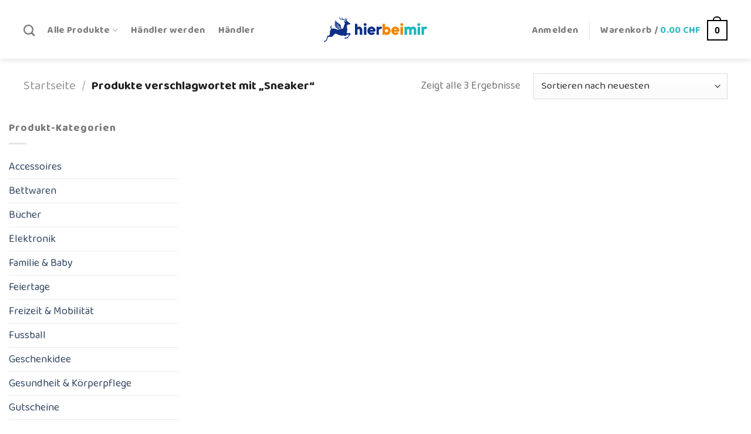

--- FILE ---
content_type: image/svg+xml
request_url: https://www.hierbeimir.li/wp-content/uploads/2021/02/hierbeimir_schriftzug_mit_hirsch-neu.svg
body_size: 5467
content:
<?xml version="1.0" encoding="utf-8"?>
<!-- Generator: Adobe Illustrator 25.1.0, SVG Export Plug-In . SVG Version: 6.00 Build 0)  -->
<svg version="1.1" id="Ebene_1" xmlns="http://www.w3.org/2000/svg" xmlns:xlink="http://www.w3.org/1999/xlink" x="0px" y="0px"
	 viewBox="0 0 1321.3 323.5" style="enable-background:new 0 0 1321.3 323.5;" xml:space="preserve">
<style type="text/css">
	.Schlagschatten{fill:none;}
	.Schein_x0020_nach_x0020_außen_x0020__x002D__x0020_5_x0020_Pt_x002E_{fill:none;}
	.Blauer_x0020_Neonrahmen{fill:none;stroke:#8AACDA;stroke-width:7;stroke-linecap:round;stroke-linejoin:round;}
	.Lichter_x0020_Chrom{fill:url(#SVGID_1_);stroke:#FFFFFF;stroke-width:0.3629;stroke-miterlimit:1;}
	.Jive_GS{fill:#FFDD00;}
	.Alyssa_GS{fill:#A6D0E4;}
	.st0{fill:#0E2F85;}
	.st1{fill:#F08400;}
	.st2{fill:#1AB7C0;}
</style>
<linearGradient id="SVGID_1_" gradientUnits="userSpaceOnUse" x1="-260.9311" y1="-309.2162" x2="-260.9311" y2="-310.2162">
	<stop  offset="0" style="stop-color:#656565"/>
	<stop  offset="0.618" style="stop-color:#1B1B1B"/>
	<stop  offset="0.6292" style="stop-color:#545454"/>
	<stop  offset="0.9831" style="stop-color:#3E3E3E"/>
</linearGradient>
<g>
	<path class="st0" d="M335.6,210.6c-2.7-5.6-9.6-3.5-14.3-2.2c-4.7,1.2-22.4,1.6-27.4,1.8c-0.1-1.7-1.4-5.6-1.4-5.6
		s3.6-21.1,5.6-28.9c2.1-7.8-1.6-24.5-2.5-36.8c-0.9-12.3,1.4-28.4,2.6-33.2c3.9,0.1,19.8-6,19.8-6s4.2,1,8.1,0.9
		c3.9-0.1,7.5-3.3,10.1-6.5c2.1-1.6,3.4-6.6,1.9-7.8c-1.5-1.2-9.6-4.9-12.4-5.8c-2.8-0.9-8.8-4.9-10.9-7c-2-2.1-4.6-7.4-6.6-9.7
		c-2-2.3-10.3-4.7-14.5-5.8c-1.5-0.4-2.5-0.8-3.2-1.4c-0.3-0.5-0.5-0.9-0.8-1.4c-0.2-0.9-0.2-2.1,0-3.8c2.2-1,4.3-2.4,6-4.6
		c5.4-7,5.9-25.3,7.3-29.6c0,0-2.7,6.4-4.6,12.8c-1.8,6.3-5.2,12-9,12.8c-0.5,0.1-1,0.2-1.5,0.2c0.9-3.5,1.6-8,0.7-12.1
		c-1.9-8.1-12.9-15.4-15-18.5c0,0,2.7,5.2,5.8,9.4c3.1,4.2,5.1,9.8,3.8,14c-1.2,4.2-4.1,7.8-4.1,7.8s-2.7-7.1-5.9-14
		c-3.1-6.9-6.5-11.5-11.2-15.2c0,0,6.3,10.8,7.3,15.8c1,4.9,3.9,11.2,3.9,11.2s-2.2,1.9-9.1-1.2c-6.9-3.1-14.4-4.8-17.8-8.8
		c-3.5-4-11.9-14-17.3-24.7c0,0,2.5,11.6,10.6,22.6c2.3,3.5,2.2,6.3-0.6,4.7c-2.8-1.6-6.7-5.1-10.3-10.4c-3.6-5.3-8.8-14.2-8.8-14.2
		s0.2,5.6,4.3,12.4c4,6.7,10.2,13.2,9.2,14c-1,0.8-6.9-0.1-10.9-2.2c-4-2.1-10.5-8.1-14.4-13.9c-3.8-5.7-10.8-15.7-11.7-19.3
		c0,0-0.4,6.5,5.4,15.9c5.8,9.4,10.5,14.4,11.2,15.5c0.7,1-5.5-1.1-8.3-4c-2.8-3-10.4-13.6-12-18.6c0,0,0.5,9.9,7.1,18.1
		c6.5,8.2,13.6,11.2,22.4,12.6c8.8,1.4,28.9,2.7,39.5,6.4c10.1,3.5,15.5,4,19.5,10.5c-0.7,3.4-1.1,5.2-1.1,5.2s-2.7,5.7-5.2,3.2
		c-2.5-2.5-4-5.3-10-7.8c-6-2.5-9.4-3.4-9.4-3.4s2.7,6.1,3.8,11.6c1,5.5,4.9,12.7,12.1,15.4c-4.9,9.6-17,50.2-21.7,61.1
		c-3.9,9.1-13.4,12.4-20.9,14.7c-0.1-0.1-0.1-0.2-0.2-0.2c-1.3-1.8-2.4-3.4-3.3-4.9c-0.7-1.2-1.4-2.3-2.1-3.4
		c-0.1-0.2-0.3-0.5-0.4-0.7c-0.1-0.2-0.3-0.5-0.4-0.7c-0.3-0.5-0.5-1-0.7-1.5c-0.6-1.4-1.2-2.7-1.6-3.9c-2.2-6.8-3.3-14.4-4.2-20.5
		c-0.4-2.6-0.7-4.9-1.1-6.8c-2.1-11-10.1-16-22.3-23.6c-0.9-0.6-1.8-1.1-2.7-1.7c-29-18.2-40.6-35.9-42.4-39
		c-1.2,1.8-5.6,9.1-1.6,18c1,2.3,2.4,4.6,4.2,7.1c0.8,1.1,1.6,2.2,2.5,3.2c0.9,1.1,1.8,2.1,2.8,3.2c4.1,4.4,8.9,8.7,14.5,12.7
		c3.1,2.2,5.9,4.2,8.5,6l4.5,3.2c3.4,2.4,7,5,9.9,7.5c1.6,1.4,3,2.7,4.2,4c0.8,0.9,1.5,1.7,2.1,2.6c0.5,0.7,1,1.5,1.4,2.2
		c0.4,0.7,0.7,1.4,1,2.1c0.6,1.5,1.1,3,1.5,4.7c0.3,1.2,0.6,2.5,0.9,4l0.9,3.2c0.1,0.3,0.2,0.6,0.3,1l0.1,0.3c0.5,1.7,1.1,3.4,1.7,5
		l0.2,0.5c0.1,0.2,0.2,0.4,0.3,0.7l0.5,1.2l-0.3,0.1l0.4,0l1,2.2c0.6,1.4,1.3,2.7,1.9,3.8c0.1,0.2,0.2,0.4,0.3,0.5l0.2,0.3l-0.3,0.2
		l0.4-0.1l0.9,1.5c0.1,0.2,0.2,0.3,0.3,0.5l0.5,0.8c0.1,0.2,0.3,0.4,0.4,0.6c0.2,0.2,0.3,0.5,0.5,0.7l0.2,0.3c1,1.4,2,2.8,3,4
		l0.7,0.8c0.2,0.2,0.4,0.4,0.6,0.7l0.3,0.3c0.1,0.1,0.2,0.2,0.3,0.3c-2.6,0.6-5.6,1.2-8.8,1.7c-1.4-0.4-2.8-0.8-4-1.3
		c0.1,0.4,0.3,1,0.8,1.9c-0.9,0.2-1.8,0.3-2.7,0.4c-0.7-1.4-1-2.7-0.6-3.7c-0.8-0.6-1.6-1.2-2.3-2c-3,1.4-6.3,2.7-9.2,3.1
		c-2.4,0.3-4.7,0.5-6.9,0.4c1.1,1.1,2.2,1.9,3.2,2.5c1,0.6,2,1,2.9,1.4c-4.1,0.5-7.7,0.8-10.3,0.9c-10.1,0.3-32.5-7.9-41.3-12.1
		c-8.8-4.2-25.2-3.3-39.4,1c-9.9-3.8-3.9-35.6-0.7-42.8c-8.3,4.5-13.2,12.2-15.9,20c-2.7,7.8,1.4,17.4,8.5,28.3
		c-11.3,10-16.1,31.2-15.6,39.2c0.5,7.9-1,23.6-2.5,30c-1.5,6.3-12.4,13-19,12.4c-6.6-0.6-10.7,3-12,9.6c-1.3,6.6-5.9,22-8,28.6
		c-2.1,6.6-3.8,8.8-6.6,12.6c-2.7,3.8-3,6-4.9,9.6c-1.9,3.6-8.2,2.9-11.4,2.7c-3.2-0.2-5.2,0.8-7.4,4.8c-2.2,4-4.8,15.1-4.8,15.1
		s14.1-5.4,22.3-11.7c9.3-1.1,13-8.6,16.6-18.8c2.2-6.3,10.3-23.8,12.5-30.1c2.3-6.3,7.5-8.1,12.8-8.1c5.3-0.1,16.3,1.5,31.7,0.1
		c15.4-1.4,24.7-15.9,29.5-22.3c4.7-6.4,11.7-13.4,18.6-15.8c6.8-2.4,20.7,2.8,30,7.3c9.3,4.6,38.9,14.1,46.3,15.9
		c7.5,1.8,31.7-2,37.5-2.9c0.3,4.6,3.6,9.4,7.4,9.6c3.9,0.1,21.1-8.1,27.3-12.7c6.3-4.7,13.8-6.6,16-7.1c2.2-0.4,8-2.2,13.8-3.8
		c-3.2,4.6-4.3,11.2-9.1,19.7c-4.8,8.5-13.9,15.8-17.4,17.4c-3.5,1.6-6.1,1.9-8.4,4.2c-2.3,2.3-6.3,0.7-8.3-0.4
		c-1.9-1.1-5.1-2.9-9.5,1.7c-4.4,4.6-10.1,10-10.1,10s3.5,1.2,8.5,2.4c5,1.2,15.4-4.2,16.9-4.6c1.6-0.4,5.9,0.8,11.7,1.4
		c5.8,0.5,13.3-11.2,15.7-15.8c2.4-4.6,9.6-14.4,13.1-17.9c3.5-3.5,9.3-7.2,12.7-12.4C341.5,223.4,338.3,216.2,335.6,210.6z"/>
	<path class="st0" d="M179.7,156.3c0.5,0.1,0.9,0.2,1.4,0.3c3.2,0.5,6.7,0.5,10.6-0.1c2.4-0.3,5.2-1.5,7.9-2.7
		c-0.2-0.3-0.3-0.6-0.5-0.9c-0.4-0.9-0.6-1.8-0.7-2.6c-2.3-1.1-4.1-2.5-5.5-4.1c-0.6,0.2-1.1,0.4-1.7,0.7c-4.3,1.7-8.7,3.5-14.4,4
		c-2.5,0.2-5,0.2-7.3,0.1c0.3,0.3,0.6,0.6,0.9,0.9C173.2,154,176.2,155.5,179.7,156.3z"/>
	<path class="st0" d="M176.6,148.1c4.3-0.4,7.8-1.6,10.8-2.7c1-0.4,1.9-0.7,2.8-1.1l1-0.4c-0.2-0.3-0.3-0.6-0.4-0.9
		c-0.1-0.3-0.2-0.6-0.3-0.8c-0.2-0.6-0.3-1.1-0.4-1.7c-1.8-0.8-3.5-1.4-5.2-1.8c-3.5-0.7-7.6-0.9-11.6-1c-5.1-0.2-10-0.3-13.9-1.7
		l-0.4-0.1c-5-0.4-8.3-1.4-10.4-2.3c0.8,2.4,2.2,5.3,4.4,7.5c3.3,3.2,7.2,5.2,11.7,6.3c0.4,0.1,0.8,0.2,1.2,0.3
		c0.4,0.1,0.8,0.1,1.2,0.2C170.1,148.3,173.3,148.4,176.6,148.1L176.6,148.1z"/>
	<path class="st0" d="M159.6,133.2l0.3,0.1c0.1,0,0.3,0.1,0.4,0.1c1.2,0.4,2.7,0.7,4.4,1c2.7,0.3,5.7,0.4,8.4,0.5l0.2,0
		c4.1,0.1,8.3,0.3,12,1c0,0,0.1,0,0.1,0c-0.7-0.7-1.4-1.5-1.9-2.2c-0.2-0.3-0.4-0.6-0.6-1c-0.2-0.3-0.4-0.7-0.5-1
		c-0.8-1.6-1.2-3.4-1.3-5.2c0-0.4,0-0.8,0-1.1c-1.4-0.1-2.9-0.2-4.4-0.3c-5.5-0.3-11.2-0.6-16.4-2.3c-7.8-2.5-13.6-6.6-17.9-12.6
		c-1.8-1.2-3.3-2.5-4.6-3.8c-0.1,2.5,0.1,6.5,1.6,9.8C143.1,124.1,149.7,129.6,159.6,133.2z"/>
	<path class="st0" d="M144.3,108.1c0.6,0.8,1.2,1.6,1.8,2.4c0.7,0.9,1.5,1.7,2.3,2.5c3.4,3.2,7.5,5.5,12.7,7.2
		c4.9,1.6,10.4,1.9,15.8,2.2c0.9,0.1,1.8,0.1,2.7,0.2c0.7,0,1.3,0.1,2,0.1c0-0.1,0-0.2,0.1-0.2c0.1-0.3,0.2-0.6,0.3-0.9
		c-2.3-2.8-3.9-5.8-4.7-9c-4.8-0.9-10-2.1-15.4-4.6c-7.8-3.6-13.7-8.3-17.9-14.4c-2.5-1.8-4.1-3.5-5.2-4.7
		c-0.2,2.8-0.3,7.3,1.3,11.2C141.5,103.3,142.8,105.9,144.3,108.1z"/>
	<path class="st0" d="M145.9,91.5c0.6,0.9,1.2,1.8,1.9,2.6c0.8,0.9,1.6,1.8,2.4,2.6c3.4,3.4,7.7,6.3,12.7,8.7
		c4.5,2.1,8.8,3.2,13.9,4.2c-0.1-0.9,0-1.7,0.1-2.6c0.1-0.4,0.1-0.7,0.2-1c0.1-0.3,0.2-0.7,0.4-1c0.3-0.8,0.7-1.4,1.1-2l-1.8-1.2
		c-2.5-1.8-5.4-3.8-8.4-6c-8.5-6.1-15.3-12.7-20.2-19.5c-3.7-3.2-6-5.9-7.3-7.8c-0.6,3-1.3,8.1,0,12.6
		C142.2,84.9,143.8,88.4,145.9,91.5z"/>
	<path class="st0" d="M207.5,153.2c-0.2,0-0.3-0.1-0.5-0.1c-0.4-0.1-0.7-0.1-1.1-0.2l-0.6-0.1c-0.4-0.1-0.7-0.2-1.1-0.3l-0.4-0.1
		c-0.5-0.1-1-0.3-1.5-0.5c-0.2-0.1-0.4-0.1-0.6-0.2c0,0.1,0.1,0.1,0.1,0.2c0.1,0.3,0.3,0.6,0.5,1l0.1,0.1c0.1,0.2,0.3,0.4,0.4,0.6
		c0.1,0.1,0.1,0.1,0.2,0.2c0.2,0.3,0.5,0.5,0.7,0.8c0.7,0.7,1.6,1.3,2.6,1.9c1.2,0.6,2.5,1.2,4.1,1.6c1.1,0.3,2.3,0.5,3.5,0.7
		c0.1,0,0.3,0,0.4,0l0.2,0c0.2,0,0.4,0,0.6,0l-0.3-0.4c-0.2-0.2-0.3-0.4-0.5-0.6c-1-1.3-2-2.7-3-4.2c-1.1,0-2.3-0.2-3.5-0.4
		L207.5,153.2z"/>
	<path class="st0" d="M208.5,149l-0.4-0.7c-0.7-1.4-1.4-2.8-2.1-4.2c-1-0.1-2.3-0.3-3.6-0.5c-0.8-0.1-1.7-0.3-2.6-0.5l-0.5-0.1
		c-0.3-0.1-0.5-0.1-0.8-0.2c-0.2-0.1-0.5-0.1-0.8-0.2l-0.8-0.2c-0.2,0-0.3-0.1-0.5-0.1c-0.1,0-0.2-0.1-0.4-0.1L196,142
		c-1.1-0.4-2.1-0.8-3-1.1c-0.1,0-0.1,0-0.2-0.1c0.1,0.2,0.1,0.4,0.2,0.6c0.1,0.3,0.2,0.6,0.4,0.9c0.1,0.3,0.3,0.6,0.5,0.9
		c0.2,0.3,0.4,0.5,0.6,0.8l0.1,0.1c0.2,0.2,0.4,0.5,0.7,0.7c1,1.1,2.3,2,3.9,2.8c0.3,0.2,0.6,0.3,0.9,0.5c0.3,0.1,0.6,0.3,0.9,0.4
		c1.3,0.5,2.7,1,4.2,1.4c0.5,0.1,1,0.3,1.6,0.4l0.8,0.2c0.3,0.1,0.6,0.1,0.9,0.2c0.3,0,0.6,0.1,0.9,0.1l-0.7-1.2
		C208.7,149.4,208.6,149.2,208.5,149z"/>
	<path class="st0" d="M204.4,140l-0.2-0.5c-0.1-0.2-0.2-0.5-0.3-0.7c-0.6-1.6-1.2-3.4-1.7-5.1c-0.6-0.2-1.2-0.4-1.8-0.7l-0.4-0.2
		c-1.2-0.4-2.4-0.9-3.6-1.3l-0.5-0.2c-0.6-0.2-1.2-0.5-1.8-0.7l-0.3-0.1c-0.9-0.4-1.8-0.8-2.5-1.2c-0.7-0.4-1.3-0.7-1.7-1
		c-1-0.7-1.9-1.4-2.8-2.1l-0.1-0.1c-0.5-0.4-1-0.8-1.5-1.3c-0.4-0.3-0.7-0.6-1-1c0,0.2-0.1,0.4-0.1,0.6c0,0.3-0.1,0.6-0.1,1
		c0,0.4,0,0.8,0,1.1c0.1,1.6,0.5,3.2,1.3,4.6c0.2,0.3,0.4,0.6,0.6,0.9c0.2,0.3,0.4,0.6,0.7,0.9c1.1,1.4,2.6,2.6,4.5,3.7
		c0.3,0.2,0.6,0.3,0.9,0.5c0.3,0.2,0.6,0.3,0.9,0.5c1.2,0.6,2.5,1.2,4,1.7l0.3,0.1c0.2,0.1,0.3,0.1,0.5,0.2l0.3,0.1
		c0.3,0.1,0.7,0.2,1,0.3c0.4,0.1,0.9,0.2,1.3,0.3c0.8,0.2,1.6,0.4,2.5,0.5l0.2,0c0.7,0.1,1.4,0.2,2.1,0.3l-0.1-0.3
		C204.6,140.5,204.5,140.3,204.4,140z"/>
	<path class="st0" d="M201.2,129.8c-0.1-0.2-0.1-0.4-0.2-0.7l-0.2-0.7c-0.2-0.7-0.3-1.4-0.5-2.2c-0.6-2.9-1.6-5.3-3.2-7.6
		c-0.5-0.7-1-1.4-1.6-2.1c-0.6-0.7-1.2-1.4-1.9-2c-0.7-0.6-1.4-1.3-2.3-2.1c-1-0.9-2.1-1.7-3.3-2.7c-0.9-0.7-1.9-1.4-2.9-2.2
		c-1.3-0.9-2.7-1.9-4.1-3c0,0-0.1,0.1-0.1,0.1c-0.3,0.3-0.5,0.7-0.7,1.1c-0.1,0.3-0.2,0.6-0.3,0.9c-0.1,0.3-0.2,0.7-0.2,1
		c-0.1,0.7-0.1,1.4-0.1,2c0,0.2,0,0.3,0.1,0.5l0,0.2c0.1,0.4,0.1,0.7,0.2,1.1c0.1,0.4,0.2,0.7,0.3,1.1c0.7,2.5,2,4.8,3.8,7.1
		c0.2,0.3,0.4,0.5,0.7,0.8c0.2,0.3,0.5,0.5,0.7,0.8c0.7,0.8,1.6,1.5,2.6,2.3l0.3,0.3c0.5,0.4,1,0.8,1.5,1.2c0.4,0.3,0.8,0.6,1.3,0.9
		c0.5,0.3,1,0.7,1.7,1c0.2,0.1,0.4,0.2,0.7,0.3c0.7,0.3,1.4,0.7,2.2,1c1.4,0.6,2.9,1.1,4.1,1.6l1.3,0.5l-0.1,0.3l0.2-0.3l0.2,0.1
		c0-0.1-0.1-0.2-0.1-0.3L201.2,129.8z"/>
</g>
<g>
	<path class="st0" d="M422.5,91.7c1.2,1.2,2.2,2.5,3.2,4c0.8,1.3,1.5,2.8,2.2,4.5c0.7,1.7,1,3.6,1,5.6v31.1c1-1.4,2.3-2.6,4.1-3.8
		c1.8-1.2,3.7-2.1,5.8-3c2.1-0.8,4.2-1.5,6.3-1.9c2.1-0.5,3.9-0.7,5.5-0.7c6.1,0,11.6,1.1,16.6,3.3c5,2.2,9.2,5.3,12.8,9.3
		c3.6,4,6.3,8.9,8.3,14.6c1.9,5.7,2.9,12.1,2.9,19.2v57h-31.8v-55.7c0-2.5-0.3-4.8-0.8-6.9c-0.6-2-1.3-3.8-2.3-5.2
		c-1-1.4-2.1-2.5-3.4-3.3c-1.3-0.8-2.7-1.2-4.2-1.2c-2.3,0-4.5,0.3-6.8,0.9c-2.3,0.6-4.4,1.4-6.3,2.3c-1.9,1-3.5,2.1-4.7,3.5
		c-1.2,1.3-1.9,2.7-1.9,4.1v61.4h-31.8V91.7H422.5z"/>
	<path class="st0" d="M508.9,101.2c0-2.5,0.5-4.8,1.5-6.8c1-2,2.3-3.8,4-5.2c1.7-1.4,3.7-2.5,6-3.3c2.3-0.8,4.7-1.2,7.3-1.2
		c2.6,0,5,0.4,7.3,1.2c2.3,0.8,4.3,1.9,6,3.3c1.7,1.4,3,3.2,4,5.2c1,2,1.5,4.3,1.5,6.8s-0.5,4.8-1.5,6.9c-1,2-2.3,3.8-4,5.2
		c-1.7,1.4-3.7,2.5-6,3.3c-2.3,0.8-4.7,1.2-7.3,1.2c-2.6,0-5-0.4-7.3-1.2c-2.3-0.8-4.3-1.9-6-3.3c-1.7-1.4-3-3.2-4-5.2
		C509.4,106,508.9,103.7,508.9,101.2z M543.7,128.9v102h-31.9v-102H543.7z"/>
	<path class="st0" d="M661.1,174.4c0,3-0.6,5.6-1.8,7.8c-1.2,2.2-2.8,3.9-4.7,5.3c-1.9,1.4-3.9,2.3-6.2,3c-2.2,0.6-4.4,0.9-6.5,0.9
		h-50.3c0.7,2.3,1.8,4.4,3.4,6.2c1.3,1.6,3.1,3,5.3,4.3c2.2,1.3,5.1,1.9,8.7,1.9c1.9,0,3.7-0.3,5.4-0.9c1.7-0.6,3.4-1.2,5.1-1.9
		c1.7-0.7,3.4-1.3,5.2-1.9c1.8-0.6,3.7-0.9,5.8-0.9c3,0,5.7,0.5,8,1.5c2.3,1,4.4,2.5,6.3,4.4l8.1,8.1c-6.2,6.7-13,11.7-20.4,15
		s-15.1,5-22.8,5c-7.3,0-14.1-1.4-20.5-4.1c-6.4-2.8-12-6.5-16.8-11.3c-4.8-4.8-8.5-10.3-11.3-16.7c-2.8-6.4-4.2-13.2-4.2-20.4
		s1.4-14,4.2-20.4c2.8-6.4,6.6-12,11.3-16.7c4.8-4.8,10.4-8.5,16.8-11.3c6.4-2.8,13.2-4.1,20.5-4.1c6,0,11.8,1.1,17.4,3.3
		c5.6,2.2,10.6,5.1,15.2,8.8c4.5,3.7,8.4,8,11.7,13c3.2,5,5.5,10.2,6.8,15.7c0.3,1,0.4,2.2,0.4,3.4S661.1,173.8,661.1,174.4z
		 M628.4,168.7c-1.2-2.4-2.6-4.5-4.4-6.4c-1.5-1.6-3.5-3.1-5.9-4.4c-2.4-1.3-5.4-2-8.9-2c-3.7,0-6.8,0.8-9.2,2.3
		c-2.5,1.5-4.4,3.2-5.9,5c-1.7,2.1-3,4.5-4,7.2c0.4-0.3,0.8-0.5,1.4-0.8c0.5-0.2,1-0.4,1.6-0.6c0.6-0.2,1.2-0.3,1.9-0.3H628.4z"/>
	<path class="st0" d="M697.7,128.9c0.8,0.8,1.4,1.8,1.8,2.9c0.4,1.1,0.7,2.1,0.9,3.1c0.3,1.2,0.4,2.3,0.3,3.5
		c0.9-1.8,2.2-3.4,3.9-4.8c1.7-1.4,3.5-2.5,5.5-3.4c2-0.9,4.1-1.5,6.2-2c2.1-0.5,4.1-0.7,5.9-0.7c5.6,0,12.7,1.7,21.3,5.1l-2.2,12.8
		c-0.5,2.5-1.3,4.6-2.6,6.3c-1.3,1.7-2.8,3-4.5,4c-1.8,1-3.7,1.7-5.7,2.1c-2.1,0.4-4.2,0.6-6.3,0.6c-2.2,0-4.3,0.3-6.3,0.9
		c-2,0.6-3.8,1.3-5.3,2.3c-1.6,0.9-2.9,2-3.9,3.2c-1.1,1.2-1.7,2.4-2,3.6v62.2h-31.8v-102H697.7z"/>
	<path class="st1" d="M750.9,91.7h31.8v42.2c2.5-1.7,5.3-3.3,8.6-4.5s6.7-1.9,10.2-1.9c7.2,0,14,1.4,20.4,4.1
		c6.4,2.8,12,6.5,16.7,11.3c4.8,4.8,8.5,10.3,11.3,16.7c2.8,6.4,4.1,13.2,4.1,20.4c0,7.1-1.4,13.9-4.1,20.2
		c-2.7,6.3-6.4,11.9-11.1,16.7s-10.2,8.6-16.5,11.4c-6.3,2.8-13,4.2-20.1,4.2h-0.7c-2.1,0-4.3-0.3-6.6-0.9c-2.2-0.6-4.3-1.4-6.3-2.3
		c-2-0.9-3.7-2-5.3-3.2c-1.6-1.2-2.8-2.3-3.6-3.5l-0.8-0.6c-0.1,1.6-0.4,3-0.7,4.1c-0.3,1.1-0.6,2.1-1,2.8c-0.4,0.8-0.8,1.6-1.2,2.1
		h-25.2V91.7z M801.2,200.4c2.8,0,5.4-0.5,7.9-1.6c2.5-1.1,4.7-2.5,6.6-4.4c1.9-1.8,3.4-4,4.4-6.5c1.1-2.5,1.6-5.1,1.6-7.9
		c0-2.8-0.5-5.4-1.6-7.9c-1.1-2.5-2.5-4.7-4.4-6.6c-1.9-1.9-4.1-3.3-6.6-4.4c-2.5-1.1-5.1-1.6-7.9-1.6c-4.1,0-7.8,1.1-11,3.3
		c-3.3,2.2-5.7,5.1-7.4,8.5v17.3c1.7,3.5,4.2,6.3,7.4,8.5C793.4,199.3,797.1,200.4,801.2,200.4z"/>
	<path class="st1" d="M966.3,174.4c0,3-0.6,5.6-1.8,7.8s-2.8,3.9-4.7,5.3c-1.9,1.4-3.9,2.3-6.2,3c-2.2,0.6-4.4,0.9-6.5,0.9h-50.3
		c0.7,2.3,1.8,4.4,3.4,6.2c1.3,1.6,3.1,3,5.3,4.3c2.2,1.3,5.1,1.9,8.7,1.9c1.9,0,3.7-0.3,5.4-0.9c1.7-0.6,3.4-1.2,5.1-1.9
		c1.7-0.7,3.4-1.3,5.2-1.9c1.8-0.6,3.7-0.9,5.8-0.9c3,0,5.7,0.5,8,1.5c2.3,1,4.4,2.5,6.3,4.4l8.1,8.1c-6.2,6.7-13,11.7-20.4,15
		s-15.1,5-22.8,5c-7.3,0-14.1-1.4-20.5-4.1c-6.4-2.8-12-6.5-16.8-11.3c-4.8-4.8-8.5-10.3-11.3-16.7c-2.8-6.4-4.2-13.2-4.2-20.4
		s1.4-14,4.2-20.4c2.8-6.4,6.6-12,11.3-16.7c4.8-4.8,10.4-8.5,16.8-11.3c6.4-2.8,13.2-4.1,20.5-4.1c6,0,11.8,1.1,17.4,3.3
		c5.6,2.2,10.6,5.1,15.2,8.8c4.5,3.7,8.4,8,11.7,13c3.2,5,5.5,10.2,6.8,15.7c0.3,1,0.4,2.2,0.4,3.4S966.3,173.8,966.3,174.4z
		 M933.6,168.7c-1.2-2.4-2.6-4.5-4.4-6.4c-1.5-1.6-3.5-3.1-5.9-4.4c-2.4-1.3-5.4-2-8.9-2c-3.7,0-6.8,0.8-9.2,2.3
		c-2.5,1.5-4.4,3.2-5.9,5c-1.7,2.1-3,4.5-4,7.2c0.4-0.3,0.8-0.5,1.4-0.8c0.5-0.2,1-0.4,1.6-0.6c0.6-0.2,1.2-0.3,1.9-0.3H933.6z"/>
	<path class="st1" d="M977.3,101.2c0-2.5,0.5-4.8,1.5-6.8c1-2,2.3-3.8,4-5.2c1.7-1.4,3.7-2.5,6-3.3c2.3-0.8,4.7-1.2,7.3-1.2
		s5,0.4,7.3,1.2c2.3,0.8,4.3,1.9,6,3.3c1.7,1.4,3,3.2,4,5.2c1,2,1.5,4.3,1.5,6.8s-0.5,4.8-1.5,6.9c-1,2-2.3,3.8-4,5.2
		c-1.7,1.4-3.7,2.5-6,3.3c-2.3,0.8-4.7,1.2-7.3,1.2s-5-0.4-7.3-1.2c-2.3-0.8-4.3-1.9-6-3.3c-1.7-1.4-3-3.2-4-5.2
		C977.8,106,977.3,103.7,977.3,101.2z M1012.1,128.9v102h-31.9v-102H1012.1z"/>
	<path class="st2" d="M1145.7,127.6c6.7,0,12.5,1.3,17.2,4c4.7,2.7,8.5,6.2,11.5,10.5c3,4.3,5.1,9.3,6.5,14.9c1.3,5.6,2,11.3,2,17.1
		v56.8h-32.1v-55.8c0-1.7-0.1-3.5-0.3-5.4c-0.2-1.9-0.6-3.7-1.3-5.3c-0.6-1.6-1.5-3-2.6-4c-1.1-1.1-2.5-1.6-4.2-1.6
		c-2.3,0-4.5,0.3-6.8,0.9c-2.3,0.6-4.3,1.4-6.1,2.3c-1.8,1-3.3,2.1-4.4,3.4c-1.1,1.3-1.7,2.6-1.7,4v61.5h-31.8v-56.7
		c0-1.7-0.2-3.4-0.5-5.2c-0.3-1.8-0.8-3.5-1.5-4.9c-0.6-1.5-1.5-2.7-2.5-3.6c-1-0.9-2.2-1.4-3.6-1.4c-2.3,0-4.7,0.3-6.9,0.8
		c-2.3,0.6-4.4,1.3-6.2,2.2c-1.8,0.9-3.3,2-4.5,3.3c-1.1,1.3-1.7,2.6-1.7,4v61.5h-31.8v-102h25c0.5,0.6,1,1.5,1.4,2.5
		c0.4,1,0.7,2.1,1,3.1c0.3,1.2,0.5,2.5,0.6,3.9c1.6-2.5,3.6-4.4,6.1-5.8c2.5-1.4,5.1-2.5,7.8-3.3c2.7-0.7,5.4-1.2,7.9-1.4
		s4.7-0.3,6.4-0.3c2.8,0,5.4,0.3,7.6,0.8c2.2,0.5,4.2,1.3,6,2.2c1.7,1,3.4,2.1,4.8,3.4c1.5,1.3,2.8,2.8,4.1,4.3
		c1.9-1.7,4.3-3.2,7.2-4.5c2.9-1.3,6-2.5,9.3-3.4c3.2-0.9,6.5-1.7,9.7-2.1C1140.5,127.9,1143.3,127.6,1145.7,127.6z"/>
	<path class="st2" d="M1195.7,101.2c0-2.5,0.5-4.8,1.5-6.8c1-2,2.3-3.8,4-5.2c1.7-1.4,3.7-2.5,6-3.3c2.3-0.8,4.7-1.2,7.3-1.2
		s5,0.4,7.3,1.2c2.3,0.8,4.3,1.9,6,3.3c1.7,1.4,3,3.2,4,5.2c1,2,1.5,4.3,1.5,6.8s-0.5,4.8-1.5,6.9c-1,2-2.3,3.8-4,5.2
		c-1.7,1.4-3.7,2.5-6,3.3c-2.3,0.8-4.7,1.2-7.3,1.2s-5-0.4-7.3-1.2c-2.3-0.8-4.3-1.9-6-3.3c-1.7-1.4-3-3.2-4-5.2
		C1196.2,106,1195.7,103.7,1195.7,101.2z M1230.5,128.9v102h-31.9v-102H1230.5z"/>
	<path class="st2" d="M1275.5,128.9c0.8,0.8,1.4,1.8,1.8,2.9c0.4,1.1,0.7,2.1,0.9,3.1c0.3,1.2,0.4,2.3,0.3,3.5
		c0.9-1.8,2.2-3.4,3.9-4.8c1.7-1.4,3.5-2.5,5.5-3.4c2-0.9,4.1-1.5,6.2-2c2.1-0.5,4.1-0.7,5.9-0.7c5.6,0,12.7,1.7,21.3,5.1l-2.2,12.8
		c-0.5,2.5-1.3,4.6-2.6,6.3c-1.3,1.7-2.8,3-4.5,4c-1.8,1-3.7,1.7-5.7,2.1c-2.1,0.4-4.2,0.6-6.3,0.6c-2.2,0-4.3,0.3-6.3,0.9
		c-2,0.6-3.8,1.3-5.3,2.3c-1.6,0.9-2.9,2-3.9,3.2c-1.1,1.2-1.7,2.4-2,3.6v62.2h-31.8v-102H1275.5z"/>
</g>
</svg>
